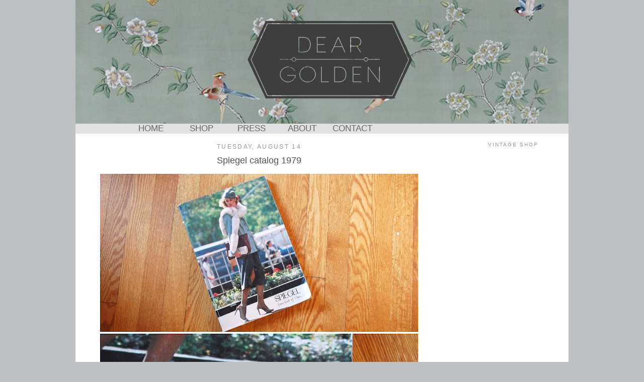

--- FILE ---
content_type: text/html; charset=UTF-8
request_url: https://deargolden.blogspot.com/2012/08/spiegel-catalog-1979.html?showComment=1344946445114
body_size: 18720
content:
<!DOCTYPE html>
<html dir='ltr' xmlns='http://www.w3.org/1999/xhtml' xmlns:b='http://www.google.com/2005/gml/b' xmlns:data='http://www.google.com/2005/gml/data' xmlns:expr='http://www.google.com/2005/gml/expr'>
<head>
<link href='https://www.blogger.com/static/v1/widgets/2944754296-widget_css_bundle.css' rel='stylesheet' type='text/css'/>
<meta content='text/html; charset=UTF-8' http-equiv='Content-Type'/>
<meta content='blogger' name='generator'/>
<link href='https://deargolden.blogspot.com/favicon.ico' rel='icon' type='image/x-icon'/>
<link href='http://deargolden.blogspot.com/2012/08/spiegel-catalog-1979.html' rel='canonical'/>
<link rel="alternate" type="application/atom+xml" title="dear golden | vintage - Atom" href="https://deargolden.blogspot.com/feeds/posts/default" />
<link rel="alternate" type="application/rss+xml" title="dear golden | vintage - RSS" href="https://deargolden.blogspot.com/feeds/posts/default?alt=rss" />
<link rel="service.post" type="application/atom+xml" title="dear golden | vintage - Atom" href="https://www.blogger.com/feeds/2069696493360863795/posts/default" />

<link rel="alternate" type="application/atom+xml" title="dear golden | vintage - Atom" href="https://deargolden.blogspot.com/feeds/8634583235522151347/comments/default" />
<!--Can't find substitution for tag [blog.ieCssRetrofitLinks]-->
<link href='https://blogger.googleusercontent.com/img/b/R29vZ2xl/AVvXsEhzlLHOt6wji23Gen0sMTmBsJNsI9hbe_D5FHnF86C101Sc9Nqc8PtdNAQOgzNZOtls3VqT2hsBgivnNCyWm3BzTnLN3YWB7nEQ3RoauYQpR_cdAGdX67o7-w8tm34InACK1mvxkwIrfOc/s640/2012-08-08+09.11.32.jpg' rel='image_src'/>
<meta content='http://deargolden.blogspot.com/2012/08/spiegel-catalog-1979.html' property='og:url'/>
<meta content='Spiegel catalog 1979' property='og:title'/>
<meta content='   Recently, at an antique mall, I found this 1979 Spiegel catalog and purchased it without hesitation. I have a real soft spot for this per...' property='og:description'/>
<meta content='https://blogger.googleusercontent.com/img/b/R29vZ2xl/AVvXsEhzlLHOt6wji23Gen0sMTmBsJNsI9hbe_D5FHnF86C101Sc9Nqc8PtdNAQOgzNZOtls3VqT2hsBgivnNCyWm3BzTnLN3YWB7nEQ3RoauYQpR_cdAGdX67o7-w8tm34InACK1mvxkwIrfOc/w1200-h630-p-k-no-nu/2012-08-08+09.11.32.jpg' property='og:image'/>
<title>dear golden | vintage: Spiegel catalog 1979</title>
<style id='page-skin-1' type='text/css'><!--
/*
-----------------------------------------------
Blogger Template Style
Name:     Minima
Date:     26 Feb 2004
Updated by: Blogger Team
----------------------------------------------- */
#navbar-iframe { display: none !important;}
/* Variable definitions
====================
<Variable name="bgcolor" description="Page Background Color"
type="color" default="#fff">
<Variable name="textcolor" description="Text Color"
type="color" default="#333">
<Variable name="linkcolor" description="Link Color"
type="color" default="#5c5c5c">
<Variable name="pagetitlecolor" description="Blog Title Color"
type="color" default="#666">
<Variable name="descriptioncolor" description="Blog Description Color"
type="color" default="#999">
<Variable name="titlecolor" description="Post Title Color"
type="color" default="#535353">
<Variable name="bordercolor" description="Border Color"
type="color" default="#ccc">
<Variable name="sidebarcolor" description="Sidebar Title Color"
type="color" default="#999">
<Variable name="sidebartextcolor" description="Sidebar Text Color"
type="color" default="#666">
<Variable name="visitedlinkcolor" description="Visited Link Color"
type="color" default="#999">
<Variable name="bodyfont" description="Text Font"
type="font" default="normal normal 100% , century gothic, Arial,Trebuchet,Verdana,Sans-serif">
<Variable name="headerfont" description="Sidebar Title Font"
type="font"
default="normal normal 78% century gothic, Arial,Verdana,Sans-serif">
<Variable name="pagetitlefont" description="Blog Title Font"
type="font"
default="normal normal 250% century gothic, Arial,Verdana,Sans-serif">
<Variable name="descriptionfont" description="Blog Description Font"
type="font"
default="normal normal 78% century gothic, Arial, Verdana, Sans-serif">
<Variable name="postfooterfont" description="Post Footer Font"
type="font"
default="normal normal 78% century gothic, Arial, Verdana, Sans-serif">
<Variable name="startSide" description="Side where text starts in blog language"
type="automatic" default="left">
<Variable name="endSide" description="Side where text ends in blog language"
type="automatic" default="right">
*/
/* Use this with templates/template-twocol.html */
body {
background: #bec1c4 url(https://lh3.googleusercontent.com/blogger_img_proxy/AEn0k_tm6qyVKFx18GUi2t4nwcj9UykuEvSDY0RfQo9gKe5LjFsDE2RI1OhpLArdRfHSVMzFcQYbj1yrioeIc67_FcZCDdPVbZiCrROOpUKRZh6tYH2dfzwDB57-=s0-d) top center repeat-y;
margin:0;
color:#333333;
font:x-small Century Gothic, Arial;
font-size/* */:/**/small;
font-size: /**/small;
text-align: center;
}
a:link {
color:#741b47;
text-decoration:none;
}
a:visited {
color:#535353;
text-decoration:none;
}
a:hover {
color:#535353;
text-decoration:underline;
}
a img {
border-width:0;
}
/* Header
-----------------------------------------------
*/
#header-wrapper {
width:980px;
height:188px
margin:0 auto 0px;
border:0px solid transparent;
}
#header-inner {
background-position: center;
margin-left: auto;
margin-right: auto;
}
#header {
margin: 0px;
border: 0px solid transparent;
text-align: center;
color:#666666;
}
#header h1 {
margin:0px 0px 0;
padding:0px 0px .25em;
line-height:1.2em;
text-transform:uppercase;
letter-spacing:.2em;
font: normal normal 250% century gothic, Arial,Verdana,Sans-serif;
}
#header a {
color:#666666;
text-decoration:none;
}
#header a:hover {
color:#666666;
}
#header .description {
margin:0 0px 0px;
padding:0 0px 0px;
max-width:700px;
text-transform:uppercase;
letter-spacing:.2em;
line-height: 1.4em;
font: normal normal 78% century gothic, Arial, Verdana, Sans-serif;
color: #999999;
}
#header img {
margin-left: auto;
margin-right: auto;
}
div#crosscol-wrapper {
background-color: #e1e1e1;
}
ul#nav {
list-style-type: none;
margin: 0 0 0 100px;
padding: 0;
}
ul#nav li {
font-family: "Futura-CondensedMedium", "Helvetica Neue", Helvetica, Arial, sans-serif;
font-size: 1.3em;
text-align: center;
float: left;
color: #666;
width: 100px;
}
ul#nav li a {
color: #666;
display: block;
width: 100px;
text-align: center;
}
ul#nav li a:hover {
color: #e1e1e1;
background-color: #666;
text-decoration: none;
}
/* Outer-Wrapper
----------------------------------------------- */
#outer-wrapper {
background-color:#ffffff;
width: 980px;
margin:0 auto;
padding:0px;
text-align:left;
font: normal normal 100%  century gothic, Arial,Verdana,Sans-serif;
}
#main-wrapper {
width: 690px;
float: left;
padding:0 20px 0px;
word-wrap: break-word; /* fix for long text breaking sidebar float in IE */
overflow: hidden;     /* fix for long non-text content breaking IE sidebar float */
}
#sidebar-wrapper {
width: 200px;
float: right;
padding: 0 10px 0 13px;
background-color: #ffffff;
word-wrap: break-word; /* fix for long text breaking sidebar float in IE */
overflow: hidden;      /* fix for long non-text content breaking IE sidebar float */
}
/* Headings
----------------------------------------------- */
h2 {
margin:1.5em 0 .75em;
font:normal normal 78% century gothic, Arial,Verdana,Sans-serif;
line-height: 1.4em;
text-transform:uppercase;
letter-spacing:.2em;
color:#999999;
}
/* Posts
-----------------------------------------------
*/
h2.date-header {
font-size:90%;
margin:1.5em 0 .5em;
}
.post {
margin:.5em 0 1.5em;
border-bottom:0px dotted transparent;
padding-bottom:1.2em;
}
.post h3 {
margin:.25em 0 0;
padding:0 0 4px;
font-size:100%;
font-weight:100;
line-height:1.5em;
color:#535353;
}
.post h3 a, .post h3 a:visited, .post h3  {
display:block;
text-decoration:none;
color:#535353;
font-weight: 100;
}
.post h3 , .post h3 a:hover {
color:#333333;
}
.post-body {
margin:0 0 .75em;
line-height:1.6em;
}
.post-body blockquote {
line-height:1.3em;
}
.post-footer {
margin: .75em 0;
color:#999999;
text-transform:uppercase;
letter-spacing:.1em;
font: normal normal 78% century gothic, Arial, Verdana, Sans-serif;
line-height: 1.4em;
}
.comment-link {
margin-left:.6em;
}
.post img, table.tr-caption-container {
padding:4px;
border:1px solid transparent;
border-style: dashed;
}
.tr-caption-container img {
border: none;
padding: 0;
}
.post blockquote {
margin:1em 20px;
}
.post blockquote p {
margin:.75em 0;
}
.blog-posts h2, h3,
.sidebar h2, h3 {
font-family: "Futura-CondensedMedium", "Helvetica Neue", Helvetica, Arial, sans-serif;
text-align: center;
}
h3.post-title {
font-size: 18px;
}
/* Comments
----------------------------------------------- */
#comments h4 {
margin:1em 0;
font-weight:normal;
line-height: 1.4em;
text-transform:uppercase;
letter-spacing:.2em;
color: #999999;
}
#comments-block {
margin:1em 0 1.5em;
line-height:1.6em;
}
#comments-block .comment-author {
margin:.5em 0;
}
#comments-block .comment-body {
margin:.25em 0 0;
}
#comments-block .comment-footer {
margin:-.25em 0 2em;
line-height: 1.4em;
text-transform:uppercase;
letter-spacing:.1em;
}
#comments-block .comment-body p {
margin:0 0 .75em;
}
.deleted-comment {
font-style:italic;
color:gray;
}
#blog-pager-newer-link {
float: left;
}
#blog-pager-older-link {
float: right;
}
#blog-pager {
text-align: center;
}
.feed-links {
clear: both;
line-height: 2.5em;
}
/* Sidebar Content
----------------------------------------------- */
.sidebar {
color: #666666;
line-height: 1.5em;
}
.sidebar ul {
list-style:none;
margin:0 0 0;
padding:0 0 0;
}
.sidebar li {
margin: 0;
padding-top:0;
padding-right:0;
padding-bottom:.0em;
padding-left:15px;
text-indent:5px;
line-height:1.5em;
}
.sidebar .widget, .main .widget {
border-bottom:0px dotted transparent;
margin:0 0 0.0em;
padding:0 0 0.0em;
}
.main .Blog {
border-bottom-width: 0;
}
.blog-list-container .blog-title{
font-weight: normal;
}
.blog-list-container .blog-content{
margin:0 0 0.05em;
padding:0 0 0.05em;
}
/* Profile
----------------------------------------------- */
.profile-img {
float: left;
margin-top: 0;
margin-right: 5px;
margin-bottom: 5px;
margin-left: 0;
padding: 4px;
border: 1px solid transparent;
}
.profile-data {
margin:0;
text-transform:uppercase;
letter-spacing:.1em;
font: normal normal 78% century gothic, Arial, Verdana, Sans-serif;
color: #999999;
font-weight: 100;
line-height: 1.6em;
}
.profile-datablock {
margin:.5em 0 .5em;
}
.profile-textblock {
margin: 0.5em 0;
line-height: 1.6em;
}
.profile-link {
font: normal normal 78% century gothic, Arial, Verdana, Sans-serif;
text-transform: uppercase;
letter-spacing: .1em;
}
/* Footer
----------------------------------------------- */
#footer {
width:660px;
clear:both;
margin:0 auto;
padding-top:15px;
line-height: 1.6em;
text-transform:uppercase;
letter-spacing:.1em;
text-align: center;
}

--></style>
<link href='https://www.blogger.com/dyn-css/authorization.css?targetBlogID=2069696493360863795&amp;zx=1018cc38-2f75-4f35-8e57-0babe773ba6f' media='none' onload='if(media!=&#39;all&#39;)media=&#39;all&#39;' rel='stylesheet'/><noscript><link href='https://www.blogger.com/dyn-css/authorization.css?targetBlogID=2069696493360863795&amp;zx=1018cc38-2f75-4f35-8e57-0babe773ba6f' rel='stylesheet'/></noscript>
<meta name='google-adsense-platform-account' content='ca-host-pub-1556223355139109'/>
<meta name='google-adsense-platform-domain' content='blogspot.com'/>

</head>
<body>
<div class='navbar section' id='navbar'><div class='widget Navbar' data-version='1' id='Navbar1'><script type="text/javascript">
    function setAttributeOnload(object, attribute, val) {
      if(window.addEventListener) {
        window.addEventListener('load',
          function(){ object[attribute] = val; }, false);
      } else {
        window.attachEvent('onload', function(){ object[attribute] = val; });
      }
    }
  </script>
<div id="navbar-iframe-container"></div>
<script type="text/javascript" src="https://apis.google.com/js/platform.js"></script>
<script type="text/javascript">
      gapi.load("gapi.iframes:gapi.iframes.style.bubble", function() {
        if (gapi.iframes && gapi.iframes.getContext) {
          gapi.iframes.getContext().openChild({
              url: 'https://www.blogger.com/navbar/2069696493360863795?po\x3d8634583235522151347\x26origin\x3dhttps://deargolden.blogspot.com',
              where: document.getElementById("navbar-iframe-container"),
              id: "navbar-iframe"
          });
        }
      });
    </script><script type="text/javascript">
(function() {
var script = document.createElement('script');
script.type = 'text/javascript';
script.src = '//pagead2.googlesyndication.com/pagead/js/google_top_exp.js';
var head = document.getElementsByTagName('head')[0];
if (head) {
head.appendChild(script);
}})();
</script>
</div></div>
<div id='outer-wrapper'><div id='wrap2'>
<!-- skip links for text browsers -->
<span id='skiplinks' style='display:none;'>
<a href='#main'>skip to main </a> |
      <a href='#sidebar'>skip to sidebar</a>
</span>
<div id='header-wrapper'>
<div class='header section' id='header'><div class='widget Header' data-version='1' id='Header1'>
<div id='header-inner'>
<a href='https://deargolden.blogspot.com/' style='display: block'>
<img alt='dear golden | vintage' height='246px; ' id='Header1_headerimg' src='https://blogger.googleusercontent.com/img/b/R29vZ2xl/AVvXsEjVTI4IsmbFJ0pmxa-EUZNBWsvOIvBYjvZQ1EL1FZlqJpQhbWgRwEtfgzJzF7urBcu_2f9uqRQWbe11-V5ba7rPqNRTpQry-0L5BYgbw8BLt0S1hKSLK9R8y-INoMiIa4Yl0ctX3xlqOw2G/s980/CHINOISERIE_blog_banner.jpg' style='display: block' width='980px; '/>
</a>
</div>
</div></div>
</div>
<div id='content-wrapper'>
<div id='crosscol-wrapper' style='text-align:center'>
<div class='crosscol section' id='crosscol'><div class='widget HTML' data-version='1' id='HTML15'>
<div class='widget-content'>
<ul id="nav">
  <li><a href="http://deargolden.blogspot.com">HOME</a></li>
  <li><a href="/p/shop.html">SHOP</a></li>
  <li><a href="/p/press.html">PRESS</a></li>
  <li><a href="/p/about.html">ABOUT</a></li>
  <li><a href="/p/contact.html">CONTACT</a></li>
</ul>
</div>
<div class='clear'></div>
</div><div class='widget HTML' data-version='1' id='HTML2'>
<div class='widget-content'>
<script type="text/javascript">
var gaJsHost = (("https:" == document.location.protocol) ? "https://ssl." : "http://www.");
document.write(unescape("%3Cscript src='" + gaJsHost + "google-analytics.com/ga.js' type='text/javascript'%3E%3C/script%3E"));
</script>
<script type="text/javascript">
try {
var pageTracker = _gat._getTracker("UA-6940785-3");
pageTracker._trackPageview();
} catch(err) {}</script>
</div>
<div class='clear'></div>
</div></div>
</div>
<div id='main-wrapper'>
<div class='main section' id='main'><div class='widget Blog' data-version='1' id='Blog1'>
<div class='blog-posts hfeed'>
<!--Can't find substitution for tag [defaultAdStart]-->

          <div class="date-outer">
        
<h2 class='date-header'><span>Tuesday, August 14</span></h2>

          <div class="date-posts">
        
<div class='post-outer'>
<div class='post hentry'>
<a name='8634583235522151347'></a>
<h3 class='post-title entry-title'>
<a href='https://deargolden.blogspot.com/2012/08/spiegel-catalog-1979.html'>Spiegel catalog 1979</a>
</h3>
<div class='post-header'>
<div class='post-header-line-1'></div>
</div>
<div class='post-body entry-content'>
<div class="separator" style="clear: both; text-align: center;">
<a href="https://blogger.googleusercontent.com/img/b/R29vZ2xl/AVvXsEhzlLHOt6wji23Gen0sMTmBsJNsI9hbe_D5FHnF86C101Sc9Nqc8PtdNAQOgzNZOtls3VqT2hsBgivnNCyWm3BzTnLN3YWB7nEQ3RoauYQpR_cdAGdX67o7-w8tm34InACK1mvxkwIrfOc/s1600/2012-08-08+09.11.32.jpg" imageanchor="1" style="margin-left: 1em; margin-right: 1em;"><img border="0" height="640" src="https://blogger.googleusercontent.com/img/b/R29vZ2xl/AVvXsEhzlLHOt6wji23Gen0sMTmBsJNsI9hbe_D5FHnF86C101Sc9Nqc8PtdNAQOgzNZOtls3VqT2hsBgivnNCyWm3BzTnLN3YWB7nEQ3RoauYQpR_cdAGdX67o7-w8tm34InACK1mvxkwIrfOc/s640/2012-08-08+09.11.32.jpg" width="640" /></a></div>
<div class="separator" style="clear: both; text-align: center;">
Recently, at an antique mall, I found this 1979 Spiegel catalog and purchased it without hesitation. I have a real soft spot for this period in fashion. I also kind of hate it. Thing is, it's a real weird time in fashion precisely <i>because</i> there is so much to love right along side pretty detestable things. Let's look at some examples shall we?</div>
<div class="separator" style="clear: both; text-align: center;">
<br /></div>
<div class="separator" style="clear: both; text-align: center;">
<a href="https://blogger.googleusercontent.com/img/b/R29vZ2xl/AVvXsEgqXfoSNP05KrIfjfgGHgU7vtZSevcQ4zfuMMb4CD6BBWqsf4e2PuC0skhr_FTY7wzKqlx52HEAdxWIliaPQNQLm45A8O4kxHtqwYNJyufULLGNw9_26nqF6au74fFoZLXqyrnwTtk_6CM/s1600/2012-08-08+09.05.30.jpg" imageanchor="1" style="margin-left: 1em; margin-right: 1em;"><img border="0" height="640" src="https://blogger.googleusercontent.com/img/b/R29vZ2xl/AVvXsEgqXfoSNP05KrIfjfgGHgU7vtZSevcQ4zfuMMb4CD6BBWqsf4e2PuC0skhr_FTY7wzKqlx52HEAdxWIliaPQNQLm45A8O4kxHtqwYNJyufULLGNw9_26nqF6au74fFoZLXqyrnwTtk_6CM/s640/2012-08-08+09.05.30.jpg" width="462" /></a></div>
<div class="separator" style="clear: both; text-align: center;">
So, I love what is going on here. The colors (or lack thereof really), the bolo tie, the hat, the 3-piece suit with stiff Arrow collar? Heck yes! Annie Hall much? Love it. However, I do, personally, I take issue with that skirt length, it does nothing for MOST gals. I know, I know, it's the midi skirt that's semi-popular now (or trying very hard to be popular), but even so, I feel like there is a "sweet spot" for the midi skirt and if you miss it, you're just gonna look like a sister-wife or a frumpfest. As a side note, I do think the point is moot when you add tight and tall boots to the midi-skirt mix, then all bets are <i>on;</i>&nbsp;prance away in your midi and knee-high boots sister, that almost always looks great.&nbsp;</div>
<br />
<div class="separator" style="clear: both; text-align: center;">
<a href="https://blogger.googleusercontent.com/img/b/R29vZ2xl/AVvXsEhxwwhLcSdC_LiypOHdw_aLg2DfBW_3QsRsg9oNSvQyfFShzY9nYwwK1Z-IfsOP0Da9IMEKpMY7aVhBnSZiWwY7tsLMuaTKgF-5zAi2i_4qREg4jweQ0itE2QVoXPdT1MUmUGWZN40niAM/s1600/2012-08-08+09.18.38.jpg" imageanchor="1" style="margin-left: 1em; margin-right: 1em;"><img border="0" height="640" src="https://blogger.googleusercontent.com/img/b/R29vZ2xl/AVvXsEhxwwhLcSdC_LiypOHdw_aLg2DfBW_3QsRsg9oNSvQyfFShzY9nYwwK1Z-IfsOP0Da9IMEKpMY7aVhBnSZiWwY7tsLMuaTKgF-5zAi2i_4qREg4jweQ0itE2QVoXPdT1MUmUGWZN40niAM/s640/2012-08-08+09.18.38.jpg" width="640" /></a></div>
<div class="separator" style="clear: both; text-align: center;">
More I love, more Annie Hall/menswear inspiration, more beige (sorry, I really do love beige)</div>
<div class="separator" style="clear: both; text-align: center;">
and the woman on the left is sporting a brooch, word up!&nbsp;</div>
<div class="separator" style="clear: both; text-align: center;">
<a href="https://blogger.googleusercontent.com/img/b/R29vZ2xl/AVvXsEgy-uoYr5eqrc7ZSL76bJagpEDvLOTxB9diz5wB8eqrc6idPf5PpopsKN8soFr3ZJUVhiAYx04S9JEd3s8gcrXhMOSqj8FvJggnwHV2KeHrIED4gMqREOge3sbEyf7fXR6DxwpJ2V3KGxU/s1600/2012-08-08+09.05.57.jpg" imageanchor="1" style="margin-left: 1em; margin-right: 1em;"><img border="0" height="640" src="https://blogger.googleusercontent.com/img/b/R29vZ2xl/AVvXsEgy-uoYr5eqrc7ZSL76bJagpEDvLOTxB9diz5wB8eqrc6idPf5PpopsKN8soFr3ZJUVhiAYx04S9JEd3s8gcrXhMOSqj8FvJggnwHV2KeHrIED4gMqREOge3sbEyf7fXR6DxwpJ2V3KGxU/s640/2012-08-08+09.05.57.jpg" width="552" /></a></div>
<div class="separator" style="clear: both; text-align: center;">
Yep, I even like these, look at the cute shoes too! Gettin' all Teutonic, get me to the beer tent! I dig it!</div>
<br />
<div class="separator" style="clear: both; text-align: center;">
<a href="https://blogger.googleusercontent.com/img/b/R29vZ2xl/AVvXsEh7RVH4EW8b_OnUzglMGmNb-VBoNSzeG4yMYn11Ej6VvXQzzbX5hCZnEbXJMn46hWJJk_HHOC6xtWANxrwSwE2GYZqWap-kOXsLflQzP2Xw63HatyesAF6U2HeusWN-mpMWJEdhT3vnfms/s1600/2012-08-08+09.13.18.jpg" imageanchor="1" style="margin-left: 1em; margin-right: 1em;"><img border="0" height="640" src="https://blogger.googleusercontent.com/img/b/R29vZ2xl/AVvXsEh7RVH4EW8b_OnUzglMGmNb-VBoNSzeG4yMYn11Ej6VvXQzzbX5hCZnEbXJMn46hWJJk_HHOC6xtWANxrwSwE2GYZqWap-kOXsLflQzP2Xw63HatyesAF6U2HeusWN-mpMWJEdhT3vnfms/s640/2012-08-08+09.13.18.jpg" width="640" /></a></div>
<div class="separator" style="clear: both; text-align: center;">
Ok, these are great dresses on a summer night, sure. You might get super hot sporting the polyester jersey,&nbsp;</div>
<div class="separator" style="clear: both; text-align: center;">
sure, but at least you won't get all wrinkly. And if you pass out in your dress you will actually be quite comfy. AND THEN, in the bright light of morning you can throw that frock in the washing machine and put your hungover arse back in bed.&nbsp;</div>
<br />
<div class="separator" style="clear: both; text-align: center;">
<a href="https://blogger.googleusercontent.com/img/b/R29vZ2xl/AVvXsEjb-O-7ScYmKjN972yCtd1VCijFZQklC2TvRfSBJA_TFY9K0vEGYGWkmJWubBDkQeVzPRasTetFyRJ2ATupJpPqkdT0aOjYOp9Dj0XIoLbX-Ky2tFiVVh4YCCN1kxTDbiX8zQtIc4grRGI/s1600/2012-08-08+09.20.53.jpg" imageanchor="1" style="margin-left: 1em; margin-right: 1em;"><img border="0" height="640" src="https://blogger.googleusercontent.com/img/b/R29vZ2xl/AVvXsEjb-O-7ScYmKjN972yCtd1VCijFZQklC2TvRfSBJA_TFY9K0vEGYGWkmJWubBDkQeVzPRasTetFyRJ2ATupJpPqkdT0aOjYOp9Dj0XIoLbX-Ky2tFiVVh4YCCN1kxTDbiX8zQtIc4grRGI/s640/2012-08-08+09.20.53.jpg" width="640" /></a></div>
<div class="separator" style="clear: both; text-align: center;">
Ok, more good stuff - these caftan dresses are super pretty and the basic black beach attire is a total go. A side note here, there were many pages of swimwear and I kid you not, not one gal has bigger boobs than an A or small B cup.&nbsp;&nbsp;It was flippin' refreshing.&nbsp;What an anomaly in our world today, swimsuit models with women of my tiny-titties tribe!</div>
<div class="separator" style="clear: both; text-align: center;">
<a href="https://blogger.googleusercontent.com/img/b/R29vZ2xl/AVvXsEjIxz5OAQepeSZqiD0jAaTgIcqw8nNQt34EBWqiKc-gA1e7Z4mgNKCJPY9MmrjBbspht4m5MUD-PsoThD5ctcG1bKwqwJAbcbPgTRgRqZMCncEUos3ZUZUyo5Hqy94WH-KcpiETxP0BzyQ/s1600/2012-08-08+09.24.42.jpg" imageanchor="1" style="margin-left: 1em; margin-right: 1em;"><img border="0" height="640" src="https://blogger.googleusercontent.com/img/b/R29vZ2xl/AVvXsEjIxz5OAQepeSZqiD0jAaTgIcqw8nNQt34EBWqiKc-gA1e7Z4mgNKCJPY9MmrjBbspht4m5MUD-PsoThD5ctcG1bKwqwJAbcbPgTRgRqZMCncEUos3ZUZUyo5Hqy94WH-KcpiETxP0BzyQ/s640/2012-08-08+09.24.42.jpg" width="640" /></a></div>
<div class="separator" style="clear: both; text-align: center;">
And here we turn a corner...the first outfit, cute. The other two? Wow. The green one is particularly heinous. It's nearly Victorian &amp; not in a way I like. I mean, where is her BODY? She looks like a giant triangle and not in a cool<i> avant garde</i> fashion way, but um, again, in a sister-wife way. No, you don't have to show off your body to look great, but this is something entirely ugly.&nbsp;</div>
<div class="separator" style="clear: both; text-align: center;">
<a href="https://blogger.googleusercontent.com/img/b/R29vZ2xl/AVvXsEiTYdX7RGR5Z3YS3T7kYtlWQz7e5sBIHgvrmvqgC4R6xr-pHiaXzYMiAxr2tKHLD_HenanhN1e7EEWRxvMqZGsOO4bJ300AG-5IvhloTiXTWBxGMcmHmR42K2a-kzsGYyRUFD1R9KBHlB8/s1600/2012-08-08+09.17.21.jpg" imageanchor="1" style="margin-left: 1em; margin-right: 1em;"><img border="0" height="640" src="https://blogger.googleusercontent.com/img/b/R29vZ2xl/AVvXsEiTYdX7RGR5Z3YS3T7kYtlWQz7e5sBIHgvrmvqgC4R6xr-pHiaXzYMiAxr2tKHLD_HenanhN1e7EEWRxvMqZGsOO4bJ300AG-5IvhloTiXTWBxGMcmHmR42K2a-kzsGYyRUFD1R9KBHlB8/s640/2012-08-08+09.17.21.jpg" width="640" /></a></div>
<div class="separator" style="clear: both; text-align: center;">
Shoes that are cool. Shoes that if I found while thrifting I would consider it a pretty great day.&nbsp;</div>
<br />
<div class="separator" style="clear: both; text-align: center;">
<a href="https://blogger.googleusercontent.com/img/b/R29vZ2xl/AVvXsEgDw7VGc9OdosUpwAI1hRa0T99RPuqzLJlnxx9VJAvEtiSpSLAH_ITBdQhSlun9THHIu1pnLlCUbRo_dTpEUiZ7OselFcXZftYLhYsixGSKSAVxkd8pRHXZTyHUDg36TdVfFpMP6JQdCkM/s1600/2012-08-08+09.19.51.jpg" imageanchor="1" style="margin-left: 1em; margin-right: 1em;"><img border="0" height="640" src="https://blogger.googleusercontent.com/img/b/R29vZ2xl/AVvXsEgDw7VGc9OdosUpwAI1hRa0T99RPuqzLJlnxx9VJAvEtiSpSLAH_ITBdQhSlun9THHIu1pnLlCUbRo_dTpEUiZ7OselFcXZftYLhYsixGSKSAVxkd8pRHXZTyHUDg36TdVfFpMP6JQdCkM/s640/2012-08-08+09.19.51.jpg" width="640" /></a></div>
<div class="separator" style="clear: both; text-align: center;">
Annnnnnd some hideous shoes. Cute &amp; sexy dresses and then really awful white strappy shoes. Notice they are also worn with suntan colored nylons...awwww yeah...</div>
<div class="separator" style="clear: both; text-align: center;">
<a href="https://blogger.googleusercontent.com/img/b/R29vZ2xl/AVvXsEhH1636qUUJLi0d1E9xycIE_pYrJ4BoK0HKtc0_0OEfOKud82qtDBoU4-1X0y4pi-RHVVMfUHSW-54wYIgnvpjlFzAIq-kASDf2EYE6uTXqdpwTTXsjoNLB1k9DU8m96zv3s2J6EioWITk/s1600/2012-08-08+09.09.41.jpg" imageanchor="1" style="margin-left: 1em; margin-right: 1em;"><img border="0" height="640" src="https://blogger.googleusercontent.com/img/b/R29vZ2xl/AVvXsEhH1636qUUJLi0d1E9xycIE_pYrJ4BoK0HKtc0_0OEfOKud82qtDBoU4-1X0y4pi-RHVVMfUHSW-54wYIgnvpjlFzAIq-kASDf2EYE6uTXqdpwTTXsjoNLB1k9DU8m96zv3s2J6EioWITk/s640/2012-08-08+09.09.41.jpg" width="640" /></a></div>
<div class="separator" style="clear: both; text-align: center;">
<a href="https://blogger.googleusercontent.com/img/b/R29vZ2xl/AVvXsEi9YqQMb0LNjOBS3saKv9wPAOOXkMDgaMHSMXi27ve0PuqxaTILdsU8zQJlMKcIEKHcwWNeykzKCMtReDAwy-w6oZ_sa03FoxePfmO_F56nc-ARUqDfIa8xrE-DWUkfs3VsRZ_t8slQ8xE/s1600/2012-08-08+09.06.17.jpg" imageanchor="1" style="margin-left: 1em; margin-right: 1em;"><img border="0" height="494" src="https://blogger.googleusercontent.com/img/b/R29vZ2xl/AVvXsEi9YqQMb0LNjOBS3saKv9wPAOOXkMDgaMHSMXi27ve0PuqxaTILdsU8zQJlMKcIEKHcwWNeykzKCMtReDAwy-w6oZ_sa03FoxePfmO_F56nc-ARUqDfIa8xrE-DWUkfs3VsRZ_t8slQ8xE/s640/2012-08-08+09.06.17.jpg" width="640" /></a></div>
<div class="separator" style="clear: both; text-align: center;">
Finally, just some, what I think are, super pretty hairstyles that are blissfully non-fussy.&nbsp;</div>
<div class="separator" style="clear: both; text-align: center;">
Which is more than one can say about those undergarments...</div>
<br />
<div style='clear: both;'></div>
</div>
<div class='post-footer'>
<div class='post-footer-line post-footer-line-1'><span class='post-author vcard'>
</span>
<span class='post-timestamp'>
</span>
<span class='post-comment-link'>
</span>
<span class='post-icons'>
<span class='item-action'>
<a href='https://www.blogger.com/email-post/2069696493360863795/8634583235522151347' title='Email Post'>
<img alt="" class="icon-action" height="13" src="//img1.blogblog.com/img/icon18_email.gif" width="18">
</a>
</span>
<span class='item-control blog-admin pid-72119296'>
<a href='https://www.blogger.com/post-edit.g?blogID=2069696493360863795&postID=8634583235522151347&from=pencil' title='Edit Post'>
<img alt='' class='icon-action' height='18' src='https://resources.blogblog.com/img/icon18_edit_allbkg.gif' width='18'/>
</a>
</span>
</span>
<div class='post-share-buttons'>
<a class='goog-inline-block share-button sb-email' href='https://www.blogger.com/share-post.g?blogID=2069696493360863795&postID=8634583235522151347&target=email' target='_blank' title='Email This'>
<span class='share-button-link-text'>Email This</span></a>
<a class='goog-inline-block share-button sb-blog' href='https://www.blogger.com/share-post.g?blogID=2069696493360863795&postID=8634583235522151347&target=blog' onclick='window.open(this.href, "_blank", "height=270,width=475"); return false;' target='_blank' title='BlogThis!'>
<span class='share-button-link-text'>BlogThis!</span></a>
<a class='goog-inline-block share-button sb-twitter' href='https://www.blogger.com/share-post.g?blogID=2069696493360863795&postID=8634583235522151347&target=twitter' target='_blank' title='Share to X'>
<span class='share-button-link-text'>Share to X</span></a>
<a class='goog-inline-block share-button sb-facebook' href='https://www.blogger.com/share-post.g?blogID=2069696493360863795&postID=8634583235522151347&target=facebook' onclick='window.open(this.href, "_blank", "height=430,width=640"); return false;' target='_blank' title='Share to Facebook'>
<span class='share-button-link-text'>Share to Facebook</span></a>
<a class='goog-inline-block share-button sb-buzz' href='https://www.blogger.com/share-post.g?blogID=2069696493360863795&postID=8634583235522151347&target=buzz' onclick='window.open(this.href, "_blank", "height=415,width=690"); return false;' target='_blank' title=''>
<span class='share-button-link-text'><!--Can't find substitution for tag [top.shareToBuzzMsg]--></span></a>
</div>
</div>
<div class='post-footer-line post-footer-line-2'><span class='post-labels'>
Labels:
<a href='https://deargolden.blogspot.com/search/label/1970s' rel='tag'>1970s</a>,
<a href='https://deargolden.blogspot.com/search/label/vintage%20ephemera' rel='tag'>vintage ephemera</a>,
<a href='https://deargolden.blogspot.com/search/label/vintage%20inspiration' rel='tag'>vintage inspiration</a>
</span>
</div>
<div class='post-footer-line post-footer-line-3'></div>
</div>
</div>
<div class='comments' id='comments'>
<a name='comments'></a>
<h4>13 comments:</h4>
<div id='Blog1_comments-block-wrapper'>
<dl class='avatar-comment-indent' id='comments-block'>
<dt class='comment-author ' id='c7718639355134758881'>
<a name='c7718639355134758881'></a>
<div class="avatar-image-container vcard"><span dir="ltr"><a href="https://www.blogger.com/profile/08351742787150990647" target="" rel="nofollow" onclick="" class="avatar-hovercard" id="av-7718639355134758881-08351742787150990647"><img src="https://resources.blogblog.com/img/blank.gif" width="35" height="35" class="delayLoad" style="display: none;" longdesc="//2.bp.blogspot.com/_uQVVCpMF0h8/S0znIgrVscI/AAAAAAAABKg/LpSsSwk7jbc/S45-s35/self%2B(10).JPG" alt="" title="SewSweetStitches">

<noscript><img src="//2.bp.blogspot.com/_uQVVCpMF0h8/S0znIgrVscI/AAAAAAAABKg/LpSsSwk7jbc/S45-s35/self%2B(10).JPG" width="35" height="35" class="photo" alt=""></noscript></a></span></div>
<a href='https://www.blogger.com/profile/08351742787150990647' rel='nofollow'>SewSweetStitches</a>
said...
</dt>
<dd class='comment-body' id='Blog1_cmt-7718639355134758881'>
<p>
I really enjoyed this post! My mom always got Spiegel catalogs in the mail each season, and I loved to cut up the home section to make little scrapbooks of the way I imagined my house to be when I grew up. I can&#39;t say the fashion appealed to me much, but those beige suits you picked out are quite darling, very Dolly-Parton-Nine-To-Five-ish, don&#39;t you think?<br />Also, I could swear some of those models are the same they used all the way through the early 90&#39;s!
</p>
</dd>
<dd class='comment-footer'>
<span class='comment-timestamp'>
<a href='https://deargolden.blogspot.com/2012/08/spiegel-catalog-1979.html?showComment=1344946445114#c7718639355134758881' title='comment permalink'>
August 14, 2012 8:14 AM
</a>
<span class='item-control blog-admin pid-49585917'>
<a class='comment-delete' href='https://www.blogger.com/comment/delete/2069696493360863795/7718639355134758881' title='Delete Comment'>
<img src='https://resources.blogblog.com/img/icon_delete13.gif'/>
</a>
</span>
</span>
</dd>
<dt class='comment-author ' id='c559576204871864657'>
<a name='c559576204871864657'></a>
<div class="avatar-image-container avatar-stock"><span dir="ltr"><a href="https://www.blogger.com/profile/10807637131530462959" target="" rel="nofollow" onclick="" class="avatar-hovercard" id="av-559576204871864657-10807637131530462959"><img src="//www.blogger.com/img/blogger_logo_round_35.png" width="35" height="35" alt="" title="Carol">

</a></span></div>
<a href='https://www.blogger.com/profile/10807637131530462959' rel='nofollow'>Carol</a>
said...
</dt>
<dd class='comment-body' id='Blog1_cmt-559576204871864657'>
<p>
Ah.. memories.  In the pics of gowns, I had one very similar to the salmon one third from the left, only mine was in a pale lavender color.  Wore it to a college formal in 1979.  I think I may still have it somewhere!<br /><br />Hate to admit we wore suntan pantyhose with everything back then, but at least I didn&#39;t have any of those awful strappy white shoes!
</p>
</dd>
<dd class='comment-footer'>
<span class='comment-timestamp'>
<a href='https://deargolden.blogspot.com/2012/08/spiegel-catalog-1979.html?showComment=1344949071044#c559576204871864657' title='comment permalink'>
August 14, 2012 8:57 AM
</a>
<span class='item-control blog-admin pid-1551099428'>
<a class='comment-delete' href='https://www.blogger.com/comment/delete/2069696493360863795/559576204871864657' title='Delete Comment'>
<img src='https://resources.blogblog.com/img/icon_delete13.gif'/>
</a>
</span>
</span>
</dd>
<dt class='comment-author ' id='c437926104149807177'>
<a name='c437926104149807177'></a>
<div class="avatar-image-container avatar-stock"><span dir="ltr"><a href="https://www.blogger.com/profile/06172160952987403330" target="" rel="nofollow" onclick="" class="avatar-hovercard" id="av-437926104149807177-06172160952987403330"><img src="//www.blogger.com/img/blogger_logo_round_35.png" width="35" height="35" alt="" title="mtg">

</a></span></div>
<a href='https://www.blogger.com/profile/06172160952987403330' rel='nofollow'>mtg</a>
said...
</dt>
<dd class='comment-body' id='Blog1_cmt-437926104149807177'>
<p>
Those maxi dresses with large floral prints are so beautiful!<br />xx<br />Maya<br />
</p>
</dd>
<dd class='comment-footer'>
<span class='comment-timestamp'>
<a href='https://deargolden.blogspot.com/2012/08/spiegel-catalog-1979.html?showComment=1344951602992#c437926104149807177' title='comment permalink'>
August 14, 2012 9:40 AM
</a>
<span class='item-control blog-admin pid-1872077865'>
<a class='comment-delete' href='https://www.blogger.com/comment/delete/2069696493360863795/437926104149807177' title='Delete Comment'>
<img src='https://resources.blogblog.com/img/icon_delete13.gif'/>
</a>
</span>
</span>
</dd>
<dt class='comment-author ' id='c4539601549019334745'>
<a name='c4539601549019334745'></a>
<div class="avatar-image-container vcard"><span dir="ltr"><a href="https://www.blogger.com/profile/08077078663239991329" target="" rel="nofollow" onclick="" class="avatar-hovercard" id="av-4539601549019334745-08077078663239991329"><img src="https://resources.blogblog.com/img/blank.gif" width="35" height="35" class="delayLoad" style="display: none;" longdesc="//blogger.googleusercontent.com/img/b/R29vZ2xl/AVvXsEiNUjT4ku9ry8CSLL0l29Q59GDXKIwYbn7zzpDAa9KgErezpqId96q1UD0rofU1FSnUi9qhrg0afhVCQwZLkmJ0e7XjAbMuoKBqzwau6hxxAmvlT6qPpKQfegsbEaPuzg/s45-c/AVV9.jpg" alt="" title="Karen/Small Earth Vintage">

<noscript><img src="//blogger.googleusercontent.com/img/b/R29vZ2xl/AVvXsEiNUjT4ku9ry8CSLL0l29Q59GDXKIwYbn7zzpDAa9KgErezpqId96q1UD0rofU1FSnUi9qhrg0afhVCQwZLkmJ0e7XjAbMuoKBqzwau6hxxAmvlT6qPpKQfegsbEaPuzg/s45-c/AVV9.jpg" width="35" height="35" class="photo" alt=""></noscript></a></span></div>
<a href='https://www.blogger.com/profile/08077078663239991329' rel='nofollow'>Karen/Small Earth Vintage</a>
said...
</dt>
<dd class='comment-body' id='Blog1_cmt-4539601549019334745'>
<p>
Heh.  I got a little sweaty just looking at that shiny poly jersey (and having dug through bags of it before, I can smell it, too).  I also love those Annie Hall looks, and love the *idea* of midi skirts, even though they&#39;re tough to wear.  I always think they look awesome on other people.  Love the shoes, though the crochet clogs look like an accident waiting to happen.
</p>
</dd>
<dd class='comment-footer'>
<span class='comment-timestamp'>
<a href='https://deargolden.blogspot.com/2012/08/spiegel-catalog-1979.html?showComment=1344953319293#c4539601549019334745' title='comment permalink'>
August 14, 2012 10:08 AM
</a>
<span class='item-control blog-admin pid-1674713029'>
<a class='comment-delete' href='https://www.blogger.com/comment/delete/2069696493360863795/4539601549019334745' title='Delete Comment'>
<img src='https://resources.blogblog.com/img/icon_delete13.gif'/>
</a>
</span>
</span>
</dd>
<dt class='comment-author ' id='c366540609876657720'>
<a name='c366540609876657720'></a>
<div class="avatar-image-container vcard"><span dir="ltr"><a href="https://www.blogger.com/profile/09732163073312184997" target="" rel="nofollow" onclick="" class="avatar-hovercard" id="av-366540609876657720-09732163073312184997"><img src="https://resources.blogblog.com/img/blank.gif" width="35" height="35" class="delayLoad" style="display: none;" longdesc="//blogger.googleusercontent.com/img/b/R29vZ2xl/AVvXsEjqiKnh2LxngSLdPwIry9WAAj0pB327M-rleE6UPWMrdvTgN3V2aOkwaKqNX9bpuEx4hRoVr2KQHP9EBMepijg7JP9gv3KQ1X80c2Iw5lkBuXqDGsvaxoo5XpEtH1vHfB4/s45-c/IMG_4915.JPG" alt="" title="Jessica / Lola Vintage">

<noscript><img src="//blogger.googleusercontent.com/img/b/R29vZ2xl/AVvXsEjqiKnh2LxngSLdPwIry9WAAj0pB327M-rleE6UPWMrdvTgN3V2aOkwaKqNX9bpuEx4hRoVr2KQHP9EBMepijg7JP9gv3KQ1X80c2Iw5lkBuXqDGsvaxoo5XpEtH1vHfB4/s45-c/IMG_4915.JPG" width="35" height="35" class="photo" alt=""></noscript></a></span></div>
<a href='https://www.blogger.com/profile/09732163073312184997' rel='nofollow'>Jessica / Lola Vintage</a>
said...
</dt>
<dd class='comment-body' id='Blog1_cmt-366540609876657720'>
<p>
Lauren, I love &quot;frumpfest&quot; and loathe the midi! Can&#39;t ever get into the caftan look, but the poly jersey dresses (yes, as long as they&#39;re thin!) and the cotton florals &amp; cut out wood heels (YESSSS!!) something about looking at these old 70s ads makes me want to buy peach lipstick.
</p>
</dd>
<dd class='comment-footer'>
<span class='comment-timestamp'>
<a href='https://deargolden.blogspot.com/2012/08/spiegel-catalog-1979.html?showComment=1344953386985#c366540609876657720' title='comment permalink'>
August 14, 2012 10:09 AM
</a>
<span class='item-control blog-admin pid-802880346'>
<a class='comment-delete' href='https://www.blogger.com/comment/delete/2069696493360863795/366540609876657720' title='Delete Comment'>
<img src='https://resources.blogblog.com/img/icon_delete13.gif'/>
</a>
</span>
</span>
</dd>
<dt class='comment-author ' id='c2511965817130906344'>
<a name='c2511965817130906344'></a>
<div class="avatar-image-container vcard"><span dir="ltr"><a href="https://www.blogger.com/profile/04675272810759988390" target="" rel="nofollow" onclick="" class="avatar-hovercard" id="av-2511965817130906344-04675272810759988390"><img src="https://resources.blogblog.com/img/blank.gif" width="35" height="35" class="delayLoad" style="display: none;" longdesc="//blogger.googleusercontent.com/img/b/R29vZ2xl/AVvXsEigDyyo0Yz0UxOwjk2SF0UQN0mBTr6MIVOemU46lNlyql7TkHDUWRx3sz6p0h0cBW-i3ZXokiktHYGXVZwxUho_4WBWH5Iualx5lMgCV_97r6y0BzE6EPCFV6AtzNbJrA/s45-c/DSC_6850.JPG" alt="" title="Jean Jean Vintage">

<noscript><img src="//blogger.googleusercontent.com/img/b/R29vZ2xl/AVvXsEigDyyo0Yz0UxOwjk2SF0UQN0mBTr6MIVOemU46lNlyql7TkHDUWRx3sz6p0h0cBW-i3ZXokiktHYGXVZwxUho_4WBWH5Iualx5lMgCV_97r6y0BzE6EPCFV6AtzNbJrA/s45-c/DSC_6850.JPG" width="35" height="35" class="photo" alt=""></noscript></a></span></div>
<a href='https://www.blogger.com/profile/04675272810759988390' rel='nofollow'>Jean Jean Vintage</a>
said...
</dt>
<dd class='comment-body' id='Blog1_cmt-2511965817130906344'>
<p>
Oh my god I belong in the late 70s. Sometime I&#39;ll have to show you the modeling photos my mom did for JCPenneys during that time. HOT stuff. So rad. Want that black swimsuit. Want that wool suit. Want the wispy hair. THANK YOU LAUREN YOU MADE MY DAY!
</p>
</dd>
<dd class='comment-footer'>
<span class='comment-timestamp'>
<a href='https://deargolden.blogspot.com/2012/08/spiegel-catalog-1979.html?showComment=1344955145581#c2511965817130906344' title='comment permalink'>
August 14, 2012 10:39 AM
</a>
<span class='item-control blog-admin pid-1882874013'>
<a class='comment-delete' href='https://www.blogger.com/comment/delete/2069696493360863795/2511965817130906344' title='Delete Comment'>
<img src='https://resources.blogblog.com/img/icon_delete13.gif'/>
</a>
</span>
</span>
</dd>
<dt class='comment-author ' id='c991669422242719617'>
<a name='c991669422242719617'></a>
<div class="avatar-image-container vcard"><span dir="ltr"><a href="https://www.blogger.com/profile/02922017678905413007" target="" rel="nofollow" onclick="" class="avatar-hovercard" id="av-991669422242719617-02922017678905413007"><img src="https://resources.blogblog.com/img/blank.gif" width="35" height="35" class="delayLoad" style="display: none;" longdesc="//blogger.googleusercontent.com/img/b/R29vZ2xl/AVvXsEgZsqsGFbE5EuyUagEp0w5Zp04p0VYYVZ-KlhBihfJ5gkG0_pNv5qB9bRfaglpkFCbQhpplW3egP-I7osvQMYNSWnTfJLV1jaPhczvwQRlxMe8aeoFFOmVRFaP7FXb0jbs/s45-c/*" alt="" title="cara">

<noscript><img src="//blogger.googleusercontent.com/img/b/R29vZ2xl/AVvXsEgZsqsGFbE5EuyUagEp0w5Zp04p0VYYVZ-KlhBihfJ5gkG0_pNv5qB9bRfaglpkFCbQhpplW3egP-I7osvQMYNSWnTfJLV1jaPhczvwQRlxMe8aeoFFOmVRFaP7FXb0jbs/s45-c/*" width="35" height="35" class="photo" alt=""></noscript></a></span></div>
<a href='https://www.blogger.com/profile/02922017678905413007' rel='nofollow'>cara</a>
said...
</dt>
<dd class='comment-body' id='Blog1_cmt-991669422242719617'>
<p>
but where is the MAN GIRDLE, LAUREN??
</p>
</dd>
<dd class='comment-footer'>
<span class='comment-timestamp'>
<a href='https://deargolden.blogspot.com/2012/08/spiegel-catalog-1979.html?showComment=1344960294854#c991669422242719617' title='comment permalink'>
August 14, 2012 12:04 PM
</a>
<span class='item-control blog-admin pid-1932876261'>
<a class='comment-delete' href='https://www.blogger.com/comment/delete/2069696493360863795/991669422242719617' title='Delete Comment'>
<img src='https://resources.blogblog.com/img/icon_delete13.gif'/>
</a>
</span>
</span>
</dd>
<dt class='comment-author ' id='c3684856160737736927'>
<a name='c3684856160737736927'></a>
<div class="avatar-image-container avatar-stock"><span dir="ltr"><a href="https://www.blogger.com/profile/07605567658391059010" target="" rel="nofollow" onclick="" class="avatar-hovercard" id="av-3684856160737736927-07605567658391059010"><img src="//www.blogger.com/img/blogger_logo_round_35.png" width="35" height="35" alt="" title="Pbruno315">

</a></span></div>
<a href='https://www.blogger.com/profile/07605567658391059010' rel='nofollow'>Pbruno315</a>
said...
</dt>
<dd class='comment-body' id='Blog1_cmt-3684856160737736927'>
<p>
I had those those shoes~ the woven one #11 and several others from the same manufacturer, I just wish I knew where they went...I can&#39;t believe you have a photo of them...
</p>
</dd>
<dd class='comment-footer'>
<span class='comment-timestamp'>
<a href='https://deargolden.blogspot.com/2012/08/spiegel-catalog-1979.html?showComment=1344963754740#c3684856160737736927' title='comment permalink'>
August 14, 2012 1:02 PM
</a>
<span class='item-control blog-admin pid-176309372'>
<a class='comment-delete' href='https://www.blogger.com/comment/delete/2069696493360863795/3684856160737736927' title='Delete Comment'>
<img src='https://resources.blogblog.com/img/icon_delete13.gif'/>
</a>
</span>
</span>
</dd>
<dt class='comment-author ' id='c603718326874762373'>
<a name='c603718326874762373'></a>
<div class="avatar-image-container vcard"><span dir="ltr"><a href="https://www.blogger.com/profile/15550283477028634442" target="" rel="nofollow" onclick="" class="avatar-hovercard" id="av-603718326874762373-15550283477028634442"><img src="https://resources.blogblog.com/img/blank.gif" width="35" height="35" class="delayLoad" style="display: none;" longdesc="//blogger.googleusercontent.com/img/b/R29vZ2xl/AVvXsEhoKVbj6Bjtg9wmG2UAjtE8xUv8ktprvOk7sXCfjMO0S0ywEFFFdpXW51n7yewZ2ATcvAAwO0fnbkUbFwVHsf16i-bDQy8EPkR-Xfuk3LODjK7xXAWGriAVnFwXIOKWDg/s45-c/IMG_0998.JPG" alt="" title="Amber">

<noscript><img src="//blogger.googleusercontent.com/img/b/R29vZ2xl/AVvXsEhoKVbj6Bjtg9wmG2UAjtE8xUv8ktprvOk7sXCfjMO0S0ywEFFFdpXW51n7yewZ2ATcvAAwO0fnbkUbFwVHsf16i-bDQy8EPkR-Xfuk3LODjK7xXAWGriAVnFwXIOKWDg/s45-c/IMG_0998.JPG" width="35" height="35" class="photo" alt=""></noscript></a></span></div>
<a href='https://www.blogger.com/profile/15550283477028634442' rel='nofollow'>Amber</a>
said...
</dt>
<dd class='comment-body' id='Blog1_cmt-603718326874762373'>
<p>
LOVING the top knots and all of the woven shoes!  
</p>
</dd>
<dd class='comment-footer'>
<span class='comment-timestamp'>
<a href='https://deargolden.blogspot.com/2012/08/spiegel-catalog-1979.html?showComment=1344967401894#c603718326874762373' title='comment permalink'>
August 14, 2012 2:03 PM
</a>
<span class='item-control blog-admin pid-579070319'>
<a class='comment-delete' href='https://www.blogger.com/comment/delete/2069696493360863795/603718326874762373' title='Delete Comment'>
<img src='https://resources.blogblog.com/img/icon_delete13.gif'/>
</a>
</span>
</span>
</dd>
<dt class='comment-author ' id='c6855031735334764201'>
<a name='c6855031735334764201'></a>
<div class="avatar-image-container avatar-stock"><span dir="ltr"><img src="//resources.blogblog.com/img/blank.gif" width="35" height="35" alt="" title="Anonymous">

</span></div>
Anonymous
said...
</dt>
<dd class='comment-body' id='Blog1_cmt-6855031735334764201'>
<p>
Love this post! I&#39;d love to see more like it.
</p>
</dd>
<dd class='comment-footer'>
<span class='comment-timestamp'>
<a href='https://deargolden.blogspot.com/2012/08/spiegel-catalog-1979.html?showComment=1344969827627#c6855031735334764201' title='comment permalink'>
August 14, 2012 2:43 PM
</a>
<span class='item-control blog-admin pid-1882211430'>
<a class='comment-delete' href='https://www.blogger.com/comment/delete/2069696493360863795/6855031735334764201' title='Delete Comment'>
<img src='https://resources.blogblog.com/img/icon_delete13.gif'/>
</a>
</span>
</span>
</dd>
<dt class='comment-author ' id='c1802729810679824708'>
<a name='c1802729810679824708'></a>
<div class="avatar-image-container avatar-stock"><span dir="ltr"><img src="//resources.blogblog.com/img/blank.gif" width="35" height="35" alt="" title="Anonymous">

</span></div>
Anonymous
said...
</dt>
<dd class='comment-body' id='Blog1_cmt-1802729810679824708'>
<p>
And they are checking out each other&#39;s boobs
</p>
</dd>
<dd class='comment-footer'>
<span class='comment-timestamp'>
<a href='https://deargolden.blogspot.com/2012/08/spiegel-catalog-1979.html?showComment=1345037882461#c1802729810679824708' title='comment permalink'>
August 15, 2012 9:38 AM
</a>
<span class='item-control blog-admin pid-1882211430'>
<a class='comment-delete' href='https://www.blogger.com/comment/delete/2069696493360863795/1802729810679824708' title='Delete Comment'>
<img src='https://resources.blogblog.com/img/icon_delete13.gif'/>
</a>
</span>
</span>
</dd>
<dt class='comment-author ' id='c654413389622705736'>
<a name='c654413389622705736'></a>
<div class="avatar-image-container vcard"><span dir="ltr"><a href="https://www.blogger.com/profile/18411692647442440031" target="" rel="nofollow" onclick="" class="avatar-hovercard" id="av-654413389622705736-18411692647442440031"><img src="https://resources.blogblog.com/img/blank.gif" width="35" height="35" class="delayLoad" style="display: none;" longdesc="//2.bp.blogspot.com/-Z4PUY65hu1k/TwyHDNl_gjI/AAAAAAAADRE/LCJFupvvUSs/s35/shopphoto1.jpg" alt="" title="Chelsea">

<noscript><img src="//2.bp.blogspot.com/-Z4PUY65hu1k/TwyHDNl_gjI/AAAAAAAADRE/LCJFupvvUSs/s35/shopphoto1.jpg" width="35" height="35" class="photo" alt=""></noscript></a></span></div>
<a href='https://www.blogger.com/profile/18411692647442440031' rel='nofollow'>Chelsea</a>
said...
</dt>
<dd class='comment-body' id='Blog1_cmt-654413389622705736'>
<p>
My mom still wears her hair in that wispy up swept bun. She&#39;s worn it like that for at least 24 years,every day. Everyone always used to ask her how do you do it? and she only uses 1 bobby pin. her secret! 
</p>
</dd>
<dd class='comment-footer'>
<span class='comment-timestamp'>
<a href='https://deargolden.blogspot.com/2012/08/spiegel-catalog-1979.html?showComment=1345225473052#c654413389622705736' title='comment permalink'>
August 17, 2012 1:44 PM
</a>
<span class='item-control blog-admin pid-689304633'>
<a class='comment-delete' href='https://www.blogger.com/comment/delete/2069696493360863795/654413389622705736' title='Delete Comment'>
<img src='https://resources.blogblog.com/img/icon_delete13.gif'/>
</a>
</span>
</span>
</dd>
<dt class='comment-author ' id='c1067366680175117806'>
<a name='c1067366680175117806'></a>
<div class="avatar-image-container avatar-stock"><span dir="ltr"><img src="//resources.blogblog.com/img/blank.gif" width="35" height="35" alt="" title="Anonymous">

</span></div>
Anonymous
said...
</dt>
<dd class='comment-body' id='Blog1_cmt-1067366680175117806'>
<p>
Love the photos! What I particularly appreciate is how all the women look like grown ups. I get very tired of the current &quot;try and look as young (and immature) as possible&quot; moment. - Queen Lucia
</p>
</dd>
<dd class='comment-footer'>
<span class='comment-timestamp'>
<a href='https://deargolden.blogspot.com/2012/08/spiegel-catalog-1979.html?showComment=1345236161357#c1067366680175117806' title='comment permalink'>
August 17, 2012 4:42 PM
</a>
<span class='item-control blog-admin pid-1882211430'>
<a class='comment-delete' href='https://www.blogger.com/comment/delete/2069696493360863795/1067366680175117806' title='Delete Comment'>
<img src='https://resources.blogblog.com/img/icon_delete13.gif'/>
</a>
</span>
</span>
</dd>
</dl>
</div>
<p class='comment-footer'>
<div class='comment-form'>
<a name='comment-form'></a>
<h4 id='comment-post-message'>Post a Comment</h4>
<p>
</p>
<a href='https://www.blogger.com/comment/frame/2069696493360863795?po=8634583235522151347&hl=en&saa=85391&origin=https://deargolden.blogspot.com' id='comment-editor-src'></a>
<iframe allowtransparency='true' class='blogger-iframe-colorize blogger-comment-from-post' frameborder='0' height='410px' id='comment-editor' name='comment-editor' src='' width='100%'></iframe>
<script src='https://www.blogger.com/static/v1/jsbin/2830521187-comment_from_post_iframe.js' type='text/javascript'></script>
<script type='text/javascript'>
      BLOG_CMT_createIframe('https://www.blogger.com/rpc_relay.html');
    </script>
</div>
</p>
</div>
</div>

        </div></div>
      
<!--Can't find substitution for tag [adEnd]-->
</div>
<div class='blog-pager' id='blog-pager'>
<span id='blog-pager-newer-link'>
<a class='blog-pager-newer-link' href='https://deargolden.blogspot.com/2012/08/new-arrivals.html' id='Blog1_blog-pager-newer-link' title='Newer Post'>Newer Post</a>
</span>
<span id='blog-pager-older-link'>
<a class='blog-pager-older-link' href='https://deargolden.blogspot.com/2012/08/t-r-n-s-i-t-i-o-n-shop-update.html' id='Blog1_blog-pager-older-link' title='Older Post'>Older Post</a>
</span>
<a class='home-link' href='https://deargolden.blogspot.com/'>Home</a>
</div>
<div class='clear'></div>
<div class='post-feeds'>
<div class='feed-links'>
Subscribe to:
<a class='feed-link' href='https://deargolden.blogspot.com/feeds/8634583235522151347/comments/default' target='_blank' type='application/atom+xml'>Post Comments (Atom)</a>
</div>
</div>
</div><div class='widget HTML' data-version='1' id='HTML6'>
<h2 class='title'>Other posts</h2>
<div class='widget-content'>
<div align="center">
<script>
    var linkwithin_site_id = 40510;
    (function () {
        var elem = document.createElement('script');
        elem.type = 'text/javascript';
        elem.src = 'http://www.linkwithin.com/widget.js?rand=' + Math.random();
        document.getElementsByTagName('head')[0].appendChild(elem);
     })();
</script>
<a href="http://www.linkwithin.com/"><img alt="Blog Widget by LinkWithin" style="border: 0" src="https://lh3.googleusercontent.com/blogger_img_proxy/AEn0k_tekUatrLY50zfe8LTP39nz6Wr6uDX_HzrY7f4CwoXjNFxiliNJPoH2S02srZByMGbf3nZZLdIB53sDsMmHqNrvWykj_N4v=s0-d"></a>
</div>
</div>
<div class='clear'></div>
</div></div>
</div>
<div id='sidebar-wrapper'>
<div class='sidebar section' id='sidebar'><div class='widget HTML' data-version='1' id='HTML1'>
<h2 class='title'>Vintage Shop</h2>
<div class='widget-content'>
<script type="text/javascript" src="//www.etsy.com/assets/js/etsy_mini_shop.js"></script><script type='text/javascript'>new Etsy.Mini(5418053,'thumbnail',2,4,0,'http://www.etsy.com');</script>
</div>
<div class='clear'></div>
</div><div class='widget HTML' data-version='1' id='HTML3'>
<h2 class='title'>Instagram | DEARGOLDEN</h2>
<div class='widget-content'>
<!-- SnapWidget -->
<iframe src="http://snapwidget.com/in/?u=ZGVhcmdvbGRlbnxpbnw4MHwyfDR8fG5vfDV8bm9uZQ==" allowtransparency="true" frameborder="0" scrolling="no" style="border:none; overflow:hidden; width:170px; height: 340px" ></iframe>
</div>
<div class='clear'></div>
</div><div class='widget LinkList' data-version='1' id='LinkList1'>
<h2>Elsewhere</h2>
<div class='widget-content'>
<ul>
<li><a href='http://www.etsy.com/shop/DearGoldenVintage'>SHOP</a></li>
<li><a href='http://twitter.com/deargolden'>TWITTER</a></li>
<li><a href='https://www.facebook.com/pages/Dear-Golden-Vintage/233362882878'>FACEBOOK</a></li>
<li><a href='https://pinterest.com/deargolden/'>PINTEREST</a></li>
<li><a href='http://feeds2.feedburner.com/DearGolden'>Subscribe</a></li>
</ul>
<div class='clear'></div>
</div>
</div><div class='widget Followers' data-version='1' id='Followers2'>
<h2 class='title'>Friends</h2>
<div class='widget-content'>
<div id='Followers2-wrapper'>
<div style='margin-right:2px;'>
<div><script type="text/javascript" src="https://apis.google.com/js/platform.js"></script>
<div id="followers-iframe-container"></div>
<script type="text/javascript">
    window.followersIframe = null;
    function followersIframeOpen(url) {
      gapi.load("gapi.iframes", function() {
        if (gapi.iframes && gapi.iframes.getContext) {
          window.followersIframe = gapi.iframes.getContext().openChild({
            url: url,
            where: document.getElementById("followers-iframe-container"),
            messageHandlersFilter: gapi.iframes.CROSS_ORIGIN_IFRAMES_FILTER,
            messageHandlers: {
              '_ready': function(obj) {
                window.followersIframe.getIframeEl().height = obj.height;
              },
              'reset': function() {
                window.followersIframe.close();
                followersIframeOpen("https://www.blogger.com/followers/frame/2069696493360863795?colors\x3dCgt0cmFuc3BhcmVudBILdHJhbnNwYXJlbnQaByM2NjY2NjYiByM3NDFiNDcqByNmZmZmZmYyByM1MzUzNTM6ByM2NjY2NjZCByM3NDFiNDdKByM5OTk5OTlSByM3NDFiNDdaC3RyYW5zcGFyZW50\x26pageSize\x3d21\x26hl\x3den\x26origin\x3dhttps://deargolden.blogspot.com");
              },
              'open': function(url) {
                window.followersIframe.close();
                followersIframeOpen(url);
              }
            }
          });
        }
      });
    }
    followersIframeOpen("https://www.blogger.com/followers/frame/2069696493360863795?colors\x3dCgt0cmFuc3BhcmVudBILdHJhbnNwYXJlbnQaByM2NjY2NjYiByM3NDFiNDcqByNmZmZmZmYyByM1MzUzNTM6ByM2NjY2NjZCByM3NDFiNDdKByM5OTk5OTlSByM3NDFiNDdaC3RyYW5zcGFyZW50\x26pageSize\x3d21\x26hl\x3den\x26origin\x3dhttps://deargolden.blogspot.com");
  </script></div>
</div>
</div>
<div class='clear'></div>
</div>
</div><div class='widget Image' data-version='1' id='Image1'>
<h2>visit</h2>
<div class='widget-content'>
<a href='http://www.etsy.com/shop/jeanjeanvintage?utm_source=deargolden&utm_medium=ad&utm_term=177x128&utm_content=purplering&utm_campaign=May2011'>
<img alt='visit' height='291' id='Image1_img' src='https://blogger.googleusercontent.com/img/b/R29vZ2xl/AVvXsEi4Jl_kgU5-PYmFYuOsqIbSxAmJf1gnoNsTTJxhfKQNAlBgTiaRtQxGGTiGBalZob35U5eegf75oWF3vyz6vPTt8jJ7VOZ016y9iLz9vqfaywUNC7KUaFX_DAPdOLRfm-3WviuvGIy5se-q/s1600/Deargolden2014.jpg' width='200'/>
</a>
<br/>
</div>
<div class='clear'></div>
</div><div class='widget BlogSearch' data-version='1' id='BlogSearch1'>
<h2 class='title'>Search This Blog</h2>
<div class='widget-content'>
<div id='BlogSearch1_form'>
<form action='https://deargolden.blogspot.com/search' class='gsc-search-box' target='_top'>
<table cellpadding='0' cellspacing='0' class='gsc-search-box'>
<tbody>
<tr>
<td class='gsc-input'>
<input autocomplete='off' class='gsc-input' name='q' size='10' title='search' type='text' value=''/>
</td>
<td class='gsc-search-button'>
<input class='gsc-search-button' title='search' type='submit' value='Search'/>
</td>
</tr>
</tbody>
</table>
</form>
</div>
</div>
<div class='clear'></div>
</div><div class='widget LinkList' data-version='1' id='LinkList2'>
<h2>visit</h2>
<div class='widget-content'>
<ul>
<li><a href='http://aclockwithouthands.blogspot.com/'>a clock without hands</a></li>
<li><a href='http://www.amerrymishapblog.com/'>a merry mishap</a></li>
<li><a href='http://web.archive.org/web/20110427040703/http://adelaideshomesewn.blogspot.com/'>adelaide's homesewn</a></li>
<li><a href='http://adore-vintage.blogspot.com/'>adore vintage</a></li>
<li><a href='http://www.apartmenttherapy.com/'>apartment therapy</a></li>
<li><a href='http://beautythatmoves.typepad.com/beauty_that_moves/'>beauty that moves</a></li>
<li><a href='http://www.beingbrazen.com/'>being brazen</a></li>
<li><a href='http://www.chloevanparis.blogspot.com/'>chloe von paris</a></li>
<li><a href='http://www.clevernettle.com/blog/'>clever nettle</a></li>
<li><a href='http://designismine.blogspot.com/'>design is mine</a></li>
<li><a href='http://dethrosevintage.blogspot.com/'>dethrose vintage</a></li>
<li><a href='http://www.detroitblog.org/'>detroit blog</a></li>
<li><a href='http://digsfrocksandbooks.blogspot.com/'>digs frocks and books</a></li>
<li><a href='http://dreamcats.tumblr.com/'>dreamcats</a></li>
<li><a href='http://czinadressoftheday.blogspot.com/'>dress of the day</a></li>
<li><a href='http://blog.caseybrowndesigns.com/'>elegant musings</a></li>
<li><a href='http://www.ashleyording.com/'>fancy fine</a></li>
<li><a href='http://fieldguided.blogspot.com/'>field guided</a></li>
<li><a href='http://forme-foryou.com/'>for me, for you</a></li>
<li><a href='http://www.foxtailandfern.com/'>foxtail & fern</a></li>
<li><a href='http://francesmaylive.blogspot.com/'>frances may</a></li>
<li><a href='http://glamourdaze.blogspot.com/'>glamour daze</a></li>
<li><a href='http://heartthrobs.blogspot.com/'>heart throbs & villians</a></li>
<li><a href='http://hookthelook.blogspot.com/'>hook the look</a></li>
<li><a href='http://irreverentvegan.com/'>irreverent vegan</a></li>
<li><a href='http://jeanjeanvintage.blogspot.com/'>jean jean vintage</a></li>
<li><a href='http://kickshawproductions.com/blog/'>kickshaw productions</a></li>
<li><a href='http://lacencake.blogspot.com/'>lace and cake</a></li>
<li><a href='http://laceandtea.com/'>lace and tea</a></li>
<li><a href='http://www.lesphinxintimate.com/'>le sphinx</a></li>
<li><a href='http://www.liebemarlene.com/'>liebemarlene</a></li>
<li><a href='http://www.merlkinzie.com/'>merl</a></li>
<li><a href='http://www.missmoss.co.za/'>miss moss</a></li>
<li><a href='http://www.ohalbatross.com/'>oh albatross</a></li>
<li><a href='http://qsdaydream.blogspot.com/'>q's daydream</a></li>
<li><a href='http://salvagelife.blogspot.com/'>salvage life</a></li>
<li><a href='http://smallearthvintage.blogspot.com/'>small earth vintage</a></li>
<li><a href='http://strawberrykoi.blogspot.com/'>strawberry koi</a></li>
<li><a href='http://www.swingfashionista.com/'>swing fashionista</a></li>
<li><a href='http://thefrock.com/'>the frock</a></li>
<li><a href='http://prettysmartgirlart.blogspot.com/'>the girl who married a bear</a></li>
<li><a href='http://thegreedyseagull.blogspot.com/'>the greedy seagull</a></li>
<li><a href='http://theneotraditionalist.com/'>the neotraditionalist</a></li>
<li><a href='http://www.unruly-things.com/'>unruly things</a></li>
</ul>
<div class='clear'></div>
</div>
</div><div class='widget Label' data-version='1' id='Label1'>
<h2>Labels</h2>
<div class='widget-content cloud-label-widget-content'>
<span class='label-size label-size-3'>
<a dir='ltr' href='https://deargolden.blogspot.com/search/label/1920s'>1920s</a>
</span>
<span class='label-size label-size-3'>
<a dir='ltr' href='https://deargolden.blogspot.com/search/label/Friday%20favorites'>Friday favorites</a>
</span>
<span class='label-size label-size-3'>
<a dir='ltr' href='https://deargolden.blogspot.com/search/label/art'>art</a>
</span>
<span class='label-size label-size-2'>
<a dir='ltr' href='https://deargolden.blogspot.com/search/label/blogs'>blogs</a>
</span>
<span class='label-size label-size-2'>
<a dir='ltr' href='https://deargolden.blogspot.com/search/label/designer%20vintage'>designer vintage</a>
</span>
<span class='label-size label-size-1'>
<a dir='ltr' href='https://deargolden.blogspot.com/search/label/estate%20sales'>estate sales</a>
</span>
<span class='label-size label-size-3'>
<a dir='ltr' href='https://deargolden.blogspot.com/search/label/home%20inspiration'>home inspiration</a>
</span>
<span class='label-size label-size-3'>
<a dir='ltr' href='https://deargolden.blogspot.com/search/label/instagram'>instagram</a>
</span>
<span class='label-size label-size-3'>
<a dir='ltr' href='https://deargolden.blogspot.com/search/label/maybe%20an%20outfit%3F'>maybe an outfit?</a>
</span>
<span class='label-size label-size-2'>
<a dir='ltr' href='https://deargolden.blogspot.com/search/label/music'>music</a>
</span>
<span class='label-size label-size-1'>
<a dir='ltr' href='https://deargolden.blogspot.com/search/label/music%20mixes'>music mixes</a>
</span>
<span class='label-size label-size-4'>
<a dir='ltr' href='https://deargolden.blogspot.com/search/label/my%20vintage'>my vintage</a>
</span>
<span class='label-size label-size-1'>
<a dir='ltr' href='https://deargolden.blogspot.com/search/label/non-vintage'>non-vintage</a>
</span>
<span class='label-size label-size-3'>
<a dir='ltr' href='https://deargolden.blogspot.com/search/label/outfits'>outfits</a>
</span>
<span class='label-size label-size-3'>
<a dir='ltr' href='https://deargolden.blogspot.com/search/label/photography'>photography</a>
</span>
<span class='label-size label-size-4'>
<a dir='ltr' href='https://deargolden.blogspot.com/search/label/real%20life'>real life</a>
</span>
<span class='label-size label-size-3'>
<a dir='ltr' href='https://deargolden.blogspot.com/search/label/sale'>sale</a>
</span>
<span class='label-size label-size-3'>
<a dir='ltr' href='https://deargolden.blogspot.com/search/label/shop%20update'>shop update</a>
</span>
<span class='label-size label-size-5'>
<a dir='ltr' href='https://deargolden.blogspot.com/search/label/shop%20updates'>shop updates</a>
</span>
<span class='label-size label-size-4'>
<a dir='ltr' href='https://deargolden.blogspot.com/search/label/shopping'>shopping</a>
</span>
<span class='label-size label-size-4'>
<a dir='ltr' href='https://deargolden.blogspot.com/search/label/sneakpeeks'>sneakpeeks</a>
</span>
<span class='label-size label-size-2'>
<a dir='ltr' href='https://deargolden.blogspot.com/search/label/the%20distillery'>the distillery</a>
</span>
<span class='label-size label-size-4'>
<a dir='ltr' href='https://deargolden.blogspot.com/search/label/vintage%20inspiration'>vintage inspiration</a>
</span>
<span class='label-size label-size-4'>
<a dir='ltr' href='https://deargolden.blogspot.com/search/label/wardrobe%20remix'>wardrobe remix</a>
</span>
<div class='clear'></div>
</div>
</div><div class='widget BlogArchive' data-version='1' id='BlogArchive2'>
<h2>Blog Archive</h2>
<div class='widget-content'>
<div id='ArchiveList'>
<div id='BlogArchive2_ArchiveList'>
<select id='BlogArchive2_ArchiveMenu'>
<option value=''>Blog Archive</option>
<option value='https://deargolden.blogspot.com/2014/11/'>November (1)</option>
<option value='https://deargolden.blogspot.com/2014/04/'>April (1)</option>
<option value='https://deargolden.blogspot.com/2014/02/'>February (4)</option>
<option value='https://deargolden.blogspot.com/2014/01/'>January (4)</option>
<option value='https://deargolden.blogspot.com/2013/12/'>December (9)</option>
<option value='https://deargolden.blogspot.com/2013/11/'>November (8)</option>
<option value='https://deargolden.blogspot.com/2013/10/'>October (5)</option>
<option value='https://deargolden.blogspot.com/2013/09/'>September (9)</option>
<option value='https://deargolden.blogspot.com/2013/08/'>August (12)</option>
<option value='https://deargolden.blogspot.com/2013/07/'>July (11)</option>
<option value='https://deargolden.blogspot.com/2013/06/'>June (10)</option>
<option value='https://deargolden.blogspot.com/2013/05/'>May (18)</option>
<option value='https://deargolden.blogspot.com/2013/04/'>April (17)</option>
<option value='https://deargolden.blogspot.com/2013/03/'>March (18)</option>
<option value='https://deargolden.blogspot.com/2013/02/'>February (13)</option>
<option value='https://deargolden.blogspot.com/2013/01/'>January (19)</option>
<option value='https://deargolden.blogspot.com/2012/12/'>December (16)</option>
<option value='https://deargolden.blogspot.com/2012/11/'>November (18)</option>
<option value='https://deargolden.blogspot.com/2012/10/'>October (26)</option>
<option value='https://deargolden.blogspot.com/2012/09/'>September (25)</option>
<option value='https://deargolden.blogspot.com/2012/08/'>August (28)</option>
<option value='https://deargolden.blogspot.com/2012/07/'>July (29)</option>
<option value='https://deargolden.blogspot.com/2012/06/'>June (26)</option>
<option value='https://deargolden.blogspot.com/2012/05/'>May (26)</option>
<option value='https://deargolden.blogspot.com/2012/04/'>April (23)</option>
<option value='https://deargolden.blogspot.com/2012/03/'>March (25)</option>
<option value='https://deargolden.blogspot.com/2012/02/'>February (23)</option>
<option value='https://deargolden.blogspot.com/2012/01/'>January (25)</option>
<option value='https://deargolden.blogspot.com/2011/12/'>December (24)</option>
<option value='https://deargolden.blogspot.com/2011/11/'>November (23)</option>
<option value='https://deargolden.blogspot.com/2011/10/'>October (25)</option>
<option value='https://deargolden.blogspot.com/2011/09/'>September (24)</option>
<option value='https://deargolden.blogspot.com/2011/08/'>August (26)</option>
<option value='https://deargolden.blogspot.com/2011/07/'>July (25)</option>
<option value='https://deargolden.blogspot.com/2011/06/'>June (30)</option>
<option value='https://deargolden.blogspot.com/2011/05/'>May (30)</option>
<option value='https://deargolden.blogspot.com/2011/04/'>April (28)</option>
<option value='https://deargolden.blogspot.com/2011/03/'>March (25)</option>
<option value='https://deargolden.blogspot.com/2011/02/'>February (25)</option>
<option value='https://deargolden.blogspot.com/2011/01/'>January (34)</option>
<option value='https://deargolden.blogspot.com/2010/12/'>December (26)</option>
<option value='https://deargolden.blogspot.com/2010/11/'>November (31)</option>
<option value='https://deargolden.blogspot.com/2010/10/'>October (29)</option>
<option value='https://deargolden.blogspot.com/2010/09/'>September (30)</option>
<option value='https://deargolden.blogspot.com/2010/08/'>August (36)</option>
<option value='https://deargolden.blogspot.com/2010/07/'>July (35)</option>
<option value='https://deargolden.blogspot.com/2010/06/'>June (38)</option>
<option value='https://deargolden.blogspot.com/2010/05/'>May (35)</option>
<option value='https://deargolden.blogspot.com/2010/04/'>April (37)</option>
<option value='https://deargolden.blogspot.com/2010/03/'>March (33)</option>
<option value='https://deargolden.blogspot.com/2010/02/'>February (36)</option>
<option value='https://deargolden.blogspot.com/2010/01/'>January (40)</option>
<option value='https://deargolden.blogspot.com/2009/12/'>December (43)</option>
<option value='https://deargolden.blogspot.com/2009/11/'>November (47)</option>
<option value='https://deargolden.blogspot.com/2009/10/'>October (57)</option>
<option value='https://deargolden.blogspot.com/2009/09/'>September (63)</option>
<option value='https://deargolden.blogspot.com/2009/08/'>August (55)</option>
<option value='https://deargolden.blogspot.com/2009/07/'>July (48)</option>
<option value='https://deargolden.blogspot.com/2009/06/'>June (55)</option>
<option value='https://deargolden.blogspot.com/2009/05/'>May (57)</option>
<option value='https://deargolden.blogspot.com/2009/04/'>April (61)</option>
<option value='https://deargolden.blogspot.com/2009/03/'>March (62)</option>
<option value='https://deargolden.blogspot.com/2009/02/'>February (43)</option>
<option value='https://deargolden.blogspot.com/2009/01/'>January (17)</option>
</select>
</div>
</div>
<div class='clear'></div>
</div>
</div><div class='widget HTML' data-version='1' id='HTML5'>
<h2 class='title'>Follow with Bloglovin'</h2>
<div class='widget-content'>
<a href="http://www.bloglovin.com/blogg/571739/dear-golden-vintage" title="Dear Golden Vintage on Bloglovin"><img alt="Follow Dear Golden Vintage" src="https://lh3.googleusercontent.com/blogger_img_proxy/AEn0k_snqroTMV_b5GkJpQePXLJY6dWVJ-XzOzgytuwhSzIIzKr0C4jrnocpGzLTPbuSUwoXyq0aY0o4yvI0SHQ7Ik3XM_sLg6kp9Ids9xhb3Knsf1plaQkhuw=s0-d"></a>
</div>
<div class='clear'></div>
</div><div class='widget Attribution' data-version='1' id='Attribution1'>
<div class='widget-content' style='text-align: center;'>
Powered by <a href='https://www.blogger.com' target='_blank'>Blogger</a>.
</div>
<div class='clear'></div>
</div></div>
</div>
<!-- spacer for skins that want sidebar and main to be the same height-->
<div class='clear'>&#160;</div>
</div>
<!-- end content-wrapper -->
<div id='footer-wrapper'>
<div class='footer section' id='footer'><div class='widget HTML' data-version='1' id='HTML8'>
<div class='widget-content'>
<p align="center">Blog Design by <a href="http://www.ironwooddesignstudio.com">Ironwood Design Studio</a></p><p align="center">Copyright 2010 Dear Golden. Powered by Blogger</p>
</div>
<div class='clear'></div>
</div></div>
</div>
</div></div>
<!-- end outer-wrapper -->

<script type="text/javascript" src="https://www.blogger.com/static/v1/widgets/2028843038-widgets.js"></script>
<script type='text/javascript'>
window['__wavt'] = 'AOuZoY4M7UrbcRnR-XqDkFGSZbix8yQQ5w:1769478985606';_WidgetManager._Init('//www.blogger.com/rearrange?blogID\x3d2069696493360863795','//deargolden.blogspot.com/2012/08/spiegel-catalog-1979.html','2069696493360863795');
_WidgetManager._SetDataContext([{'name': 'blog', 'data': {'blogId': '2069696493360863795', 'title': 'dear golden | vintage', 'url': 'https://deargolden.blogspot.com/2012/08/spiegel-catalog-1979.html', 'canonicalUrl': 'http://deargolden.blogspot.com/2012/08/spiegel-catalog-1979.html', 'homepageUrl': 'https://deargolden.blogspot.com/', 'searchUrl': 'https://deargolden.blogspot.com/search', 'canonicalHomepageUrl': 'http://deargolden.blogspot.com/', 'blogspotFaviconUrl': 'https://deargolden.blogspot.com/favicon.ico', 'bloggerUrl': 'https://www.blogger.com', 'hasCustomDomain': false, 'httpsEnabled': true, 'enabledCommentProfileImages': true, 'gPlusViewType': 'FILTERED_POSTMOD', 'adultContent': false, 'analyticsAccountNumber': 'UA-6940785-3', 'encoding': 'UTF-8', 'locale': 'en', 'localeUnderscoreDelimited': 'en', 'languageDirection': 'ltr', 'isPrivate': false, 'isMobile': false, 'isMobileRequest': false, 'mobileClass': '', 'isPrivateBlog': false, 'isDynamicViewsAvailable': true, 'feedLinks': '\x3clink rel\x3d\x22alternate\x22 type\x3d\x22application/atom+xml\x22 title\x3d\x22dear golden | vintage - Atom\x22 href\x3d\x22https://deargolden.blogspot.com/feeds/posts/default\x22 /\x3e\n\x3clink rel\x3d\x22alternate\x22 type\x3d\x22application/rss+xml\x22 title\x3d\x22dear golden | vintage - RSS\x22 href\x3d\x22https://deargolden.blogspot.com/feeds/posts/default?alt\x3drss\x22 /\x3e\n\x3clink rel\x3d\x22service.post\x22 type\x3d\x22application/atom+xml\x22 title\x3d\x22dear golden | vintage - Atom\x22 href\x3d\x22https://www.blogger.com/feeds/2069696493360863795/posts/default\x22 /\x3e\n\n\x3clink rel\x3d\x22alternate\x22 type\x3d\x22application/atom+xml\x22 title\x3d\x22dear golden | vintage - Atom\x22 href\x3d\x22https://deargolden.blogspot.com/feeds/8634583235522151347/comments/default\x22 /\x3e\n', 'meTag': '', 'adsenseHostId': 'ca-host-pub-1556223355139109', 'adsenseHasAds': false, 'adsenseAutoAds': false, 'boqCommentIframeForm': true, 'loginRedirectParam': '', 'isGoogleEverywhereLinkTooltipEnabled': true, 'view': '', 'dynamicViewsCommentsSrc': '//www.blogblog.com/dynamicviews/4224c15c4e7c9321/js/comments.js', 'dynamicViewsScriptSrc': '//www.blogblog.com/dynamicviews/6e0d22adcfa5abea', 'plusOneApiSrc': 'https://apis.google.com/js/platform.js', 'disableGComments': true, 'interstitialAccepted': false, 'sharing': {'platforms': [{'name': 'Get link', 'key': 'link', 'shareMessage': 'Get link', 'target': ''}, {'name': 'Facebook', 'key': 'facebook', 'shareMessage': 'Share to Facebook', 'target': 'facebook'}, {'name': 'BlogThis!', 'key': 'blogThis', 'shareMessage': 'BlogThis!', 'target': 'blog'}, {'name': 'X', 'key': 'twitter', 'shareMessage': 'Share to X', 'target': 'twitter'}, {'name': 'Pinterest', 'key': 'pinterest', 'shareMessage': 'Share to Pinterest', 'target': 'pinterest'}, {'name': 'Email', 'key': 'email', 'shareMessage': 'Email', 'target': 'email'}], 'disableGooglePlus': true, 'googlePlusShareButtonWidth': 0, 'googlePlusBootstrap': '\x3cscript type\x3d\x22text/javascript\x22\x3ewindow.___gcfg \x3d {\x27lang\x27: \x27en\x27};\x3c/script\x3e'}, 'hasCustomJumpLinkMessage': false, 'jumpLinkMessage': 'Read more', 'pageType': 'item', 'postId': '8634583235522151347', 'postImageThumbnailUrl': 'https://blogger.googleusercontent.com/img/b/R29vZ2xl/AVvXsEhzlLHOt6wji23Gen0sMTmBsJNsI9hbe_D5FHnF86C101Sc9Nqc8PtdNAQOgzNZOtls3VqT2hsBgivnNCyWm3BzTnLN3YWB7nEQ3RoauYQpR_cdAGdX67o7-w8tm34InACK1mvxkwIrfOc/s72-c/2012-08-08+09.11.32.jpg', 'postImageUrl': 'https://blogger.googleusercontent.com/img/b/R29vZ2xl/AVvXsEhzlLHOt6wji23Gen0sMTmBsJNsI9hbe_D5FHnF86C101Sc9Nqc8PtdNAQOgzNZOtls3VqT2hsBgivnNCyWm3BzTnLN3YWB7nEQ3RoauYQpR_cdAGdX67o7-w8tm34InACK1mvxkwIrfOc/s640/2012-08-08+09.11.32.jpg', 'pageName': 'Spiegel catalog 1979', 'pageTitle': 'dear golden | vintage: Spiegel catalog 1979'}}, {'name': 'features', 'data': {}}, {'name': 'messages', 'data': {'edit': 'Edit', 'linkCopiedToClipboard': 'Link copied to clipboard!', 'ok': 'Ok', 'postLink': 'Post Link'}}, {'name': 'template', 'data': {'name': 'custom', 'localizedName': 'Custom', 'isResponsive': false, 'isAlternateRendering': false, 'isCustom': true}}, {'name': 'view', 'data': {'classic': {'name': 'classic', 'url': '?view\x3dclassic'}, 'flipcard': {'name': 'flipcard', 'url': '?view\x3dflipcard'}, 'magazine': {'name': 'magazine', 'url': '?view\x3dmagazine'}, 'mosaic': {'name': 'mosaic', 'url': '?view\x3dmosaic'}, 'sidebar': {'name': 'sidebar', 'url': '?view\x3dsidebar'}, 'snapshot': {'name': 'snapshot', 'url': '?view\x3dsnapshot'}, 'timeslide': {'name': 'timeslide', 'url': '?view\x3dtimeslide'}, 'isMobile': false, 'title': 'Spiegel catalog 1979', 'description': '   Recently, at an antique mall, I found this 1979 Spiegel catalog and purchased it without hesitation. I have a real soft spot for this per...', 'featuredImage': 'https://blogger.googleusercontent.com/img/b/R29vZ2xl/AVvXsEhzlLHOt6wji23Gen0sMTmBsJNsI9hbe_D5FHnF86C101Sc9Nqc8PtdNAQOgzNZOtls3VqT2hsBgivnNCyWm3BzTnLN3YWB7nEQ3RoauYQpR_cdAGdX67o7-w8tm34InACK1mvxkwIrfOc/s640/2012-08-08+09.11.32.jpg', 'url': 'https://deargolden.blogspot.com/2012/08/spiegel-catalog-1979.html', 'type': 'item', 'isSingleItem': true, 'isMultipleItems': false, 'isError': false, 'isPage': false, 'isPost': true, 'isHomepage': false, 'isArchive': false, 'isLabelSearch': false, 'postId': 8634583235522151347}}]);
_WidgetManager._RegisterWidget('_NavbarView', new _WidgetInfo('Navbar1', 'navbar', document.getElementById('Navbar1'), {}, 'displayModeFull'));
_WidgetManager._RegisterWidget('_HeaderView', new _WidgetInfo('Header1', 'header', document.getElementById('Header1'), {}, 'displayModeFull'));
_WidgetManager._RegisterWidget('_HTMLView', new _WidgetInfo('HTML15', 'crosscol', document.getElementById('HTML15'), {}, 'displayModeFull'));
_WidgetManager._RegisterWidget('_HTMLView', new _WidgetInfo('HTML2', 'crosscol', document.getElementById('HTML2'), {}, 'displayModeFull'));
_WidgetManager._RegisterWidget('_BlogView', new _WidgetInfo('Blog1', 'main', document.getElementById('Blog1'), {'cmtInteractionsEnabled': false, 'lightboxEnabled': true, 'lightboxModuleUrl': 'https://www.blogger.com/static/v1/jsbin/4049919853-lbx.js', 'lightboxCssUrl': 'https://www.blogger.com/static/v1/v-css/828616780-lightbox_bundle.css'}, 'displayModeFull'));
_WidgetManager._RegisterWidget('_HTMLView', new _WidgetInfo('HTML6', 'main', document.getElementById('HTML6'), {}, 'displayModeFull'));
_WidgetManager._RegisterWidget('_HTMLView', new _WidgetInfo('HTML1', 'sidebar', document.getElementById('HTML1'), {}, 'displayModeFull'));
_WidgetManager._RegisterWidget('_HTMLView', new _WidgetInfo('HTML3', 'sidebar', document.getElementById('HTML3'), {}, 'displayModeFull'));
_WidgetManager._RegisterWidget('_LinkListView', new _WidgetInfo('LinkList1', 'sidebar', document.getElementById('LinkList1'), {}, 'displayModeFull'));
_WidgetManager._RegisterWidget('_FollowersView', new _WidgetInfo('Followers2', 'sidebar', document.getElementById('Followers2'), {}, 'displayModeFull'));
_WidgetManager._RegisterWidget('_ImageView', new _WidgetInfo('Image1', 'sidebar', document.getElementById('Image1'), {'resize': true}, 'displayModeFull'));
_WidgetManager._RegisterWidget('_BlogSearchView', new _WidgetInfo('BlogSearch1', 'sidebar', document.getElementById('BlogSearch1'), {}, 'displayModeFull'));
_WidgetManager._RegisterWidget('_LinkListView', new _WidgetInfo('LinkList2', 'sidebar', document.getElementById('LinkList2'), {}, 'displayModeFull'));
_WidgetManager._RegisterWidget('_LabelView', new _WidgetInfo('Label1', 'sidebar', document.getElementById('Label1'), {}, 'displayModeFull'));
_WidgetManager._RegisterWidget('_BlogArchiveView', new _WidgetInfo('BlogArchive2', 'sidebar', document.getElementById('BlogArchive2'), {'languageDirection': 'ltr', 'loadingMessage': 'Loading\x26hellip;'}, 'displayModeFull'));
_WidgetManager._RegisterWidget('_HTMLView', new _WidgetInfo('HTML5', 'sidebar', document.getElementById('HTML5'), {}, 'displayModeFull'));
_WidgetManager._RegisterWidget('_AttributionView', new _WidgetInfo('Attribution1', 'sidebar', document.getElementById('Attribution1'), {}, 'displayModeFull'));
_WidgetManager._RegisterWidget('_HTMLView', new _WidgetInfo('HTML8', 'footer', document.getElementById('HTML8'), {}, 'displayModeFull'));
</script>
</body>
</html>